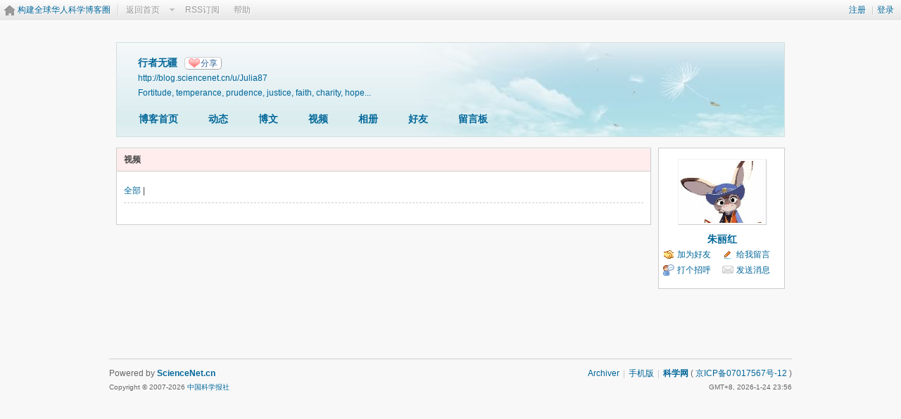

--- FILE ---
content_type: text/css
request_url: https://blog.sciencenet.cn/data/cache/style_1_css_space.css?lUl
body_size: 1562
content:
body{background-color:transparent;}.wp{width:970px;}#hd{margin-bottom:0;position:relative;height:140px;}#hd h2{padding:25px 0 0 15px;font-size:14px;}#hd h2 strong{display:block;}#nv{position:absolute;left:10px;height:auto;bottom:0;background:transparent none;}#nv li,#home{margin-right:1px;padding:0 6px;border:none;height:30px;background:rgba(255,255,255,0.7);line-height:30px;font-size:12px;filter:progid:DXImageTransform.Microsoft.gradient(startColorstr = #70FFFFFF,endColorstr = #70FFFFFF);}#nv a,#nv a:visited{padding:0 14px;color:#333;}#ct,.n,.w{padding-top:15px;border:none;background:transparent none !important;}.area{padding:0 5px;}.frame{background:transparent none;}.block{padding:0;}.block .content{padding:5px 10px 10px;}.block .dxb_bc{padding:5px 10px 10px;}.block .title{padding:0 10px;font-size:12px;color:#333;}#pcd .hm img{padding:2px;background:#FFF;border:1px solid;border-color:#F2F2F2 #CDCDCD #CDCDCD #F2F2F2;}#pcd h2{margin:10px auto 0;}.mls li{width:69px;}.move-span{margin:1px;}.column,#share{overflow:hidden;}.musicbj{width:60px;height:60px;}#spaceinfoshow{position:relative;}#spaceinfoshow .oshr{float:none;margin-left:10px;padding:1px 5px 1px 22px;color:#369;}#doingform #message{width:500px;}#toptb{padding:0 10px;border-bottom:1px solid #CDCDCD;background:url(http://blog.sciencenet.cn/static/image/common/topnav.png) repeat-x;}#hd h2 span{display:block;}#hd ul.savebar{width:450px;height:20px;border:1px solid #ccc;}#hd ul.savebar li{float:right;margin:0 3px;}.ipx{background:none;height:17px;}#infoedit{margin-left:5px;padding:0 5px;background:#369;color:#FFF;cursor:pointer;}#diy-tg{float:right;line-height:30px;background:url(http://blog.sciencenet.cn/static/image/diy/panel-toggle-space.png) no-repeat 100% 2px;padding:0 4px !important;}.topnav_pop li span{display:none;}.topnav{height:30px;background:url(http://blog.sciencenet.cn/static/image/common/topnav.png) repeat-x;color:#333;text-shadow:1px 1px 1px #FFF;}.topnav li{float:left;margin-top:5px;}.topnav li a{padding:0 10px;}.topnav li a span{display:none;}.navlogo{border-right:1px solid #FFF;_border-right:none;background:url(http://blog.sciencenet.cn/static/image/common/pt_icn.png) no-repeat 5px 50%;}.topnav li.navlogo a{float:left;padding-left:25px;border-right:1px solid #D5D5D5;}.navinf{display:inline;margin:5px 10px 0 0;}.navinf .showmenu{margin-right:-5px;}#myspace_menu li a,#navs_menu li a{background-repeat:no-repeat;background-position:-200px 0;}.ct2 .sd{width:180px;float:right;overflow:hidden;}.bm a{color:#069;}.mn{display:inline;margin-left:10px;width:760px !important;}.mt{margin:0;padding:0;}h1.mt{font-size:12px;}.bm{background:#FFF;zoom:1;}.sd{display:inline;margin-right:10px;min-height:0;}#pcd{padding:15px 4px 15px 6px;}.mla li,.mlp li{width:133px;}.buddy li{width:156px;}.pic .c img{max-width:714px;}* html .pic .c img{width:expression(this.width > 714 ? 714:true);}.ul_list{}.ul_list a{padding:2px 0 2px 20px;background-position:0 50%;background-repeat:no-repeat;}.ul_diy a{background-image:url(http://blog.sciencenet.cn/static/image/feed/thread_magic.gif);}.ul_msg a{background-image:url(http://blog.sciencenet.cn/static/image/feed/wall.gif);}.ul_avt a{background-image:url(http://blog.sciencenet.cn/static/image/feed/album.gif);}.ul_profile a{background-image:url(http://blog.sciencenet.cn/static/image/feed/profile.gif);}.ul_add a{background-image:url(http://blog.sciencenet.cn/static/image/feed/friend.gif);}.ul_ignore a{background-image:url(http://blog.sciencenet.cn/static/image/feed/friend.gif);}.ul_contect a{background-image:url(http://blog.sciencenet.cn/static/image/feed/wall.gif);}.ul_poke a{background-image:url(http://blog.sciencenet.cn/static/image/feed/poke.gif);}.ul_pm a{background-image:url(http://blog.sciencenet.cn/static/image/feed/pm.gif);}.ul_magicgift{height:30px !important;margin:0 auto;line-height:30px;}.ul_broadcast a{background-image:url(http://blog.sciencenet.cn/static/image/common/ann_icon.gif);}.ul_flw a{background-image:url(http://blog.sciencenet.cn/static/image/common/flw_ico.png);}#magicreceivegift{position:absolute;top:50px;right:20px;}.ct_vw_mn .buddy li{width:170px;}